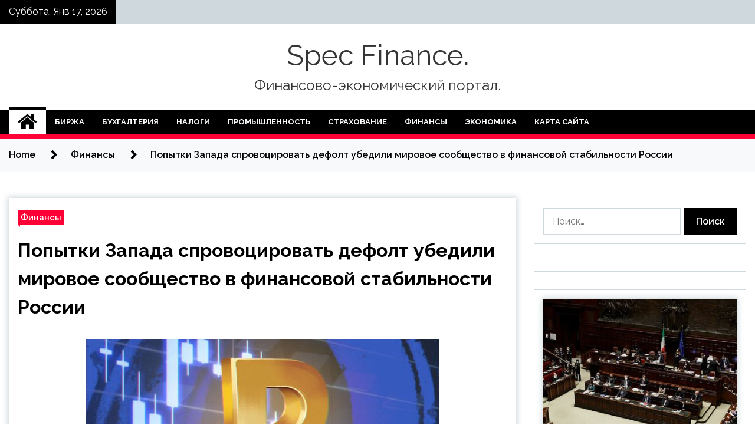

--- FILE ---
content_type: text/html; charset=UTF-8
request_url: https://dyakovspec.ru/finansy/popytki-zapada-sprovocirovat-defolt-ybedili-mirovoe-soobshestvo-v-finansovoi-stabilnosti-rossii.html
body_size: 22683
content:
<!doctype html>
<html lang="ru-RU">
<head>
	<meta charset="UTF-8">
	<meta name="viewport" content="width=device-width, initial-scale=1">
	<link rel="profile" href="https://gmpg.org/xfn/11">

	    <style>
        #wpadminbar #wp-admin-bar-p404_free_top_button .ab-icon:before {
            content: "\f103";
            color: red;
            top: 2px;
        }
    </style>
        <style type="text/css">
                    .twp-site-branding .twp-logo,
            .twp-site-branding.twp-overlay .twp-logo,
            .twp-site-branding .twp-logo a,
            .twp-site-branding .twp-logo a:visited
            .twp-site-branding.twp-overlay .twp-logo a,
            .twp-site-branding.twp-overlay .twp-logo a:visited{
                color: #353535;
            }
                </style>
<meta name='robots' content='index, follow, max-image-preview:large, max-snippet:-1, max-video-preview:-1' />

	<!-- This site is optimized with the Yoast SEO plugin v24.4 - https://yoast.com/wordpress/plugins/seo/ -->
	<title>Попытки Запада спровоцировать дефолт убедили мировое сообщество в финансовой стабильности России - Spec Finance.</title>
	<meta name="description" content="Запад ошибся, когда посчитал, что жесткие экономические санкции спровоцируют в России дефолт, отметил в комментарии ФБА «Экономика сегодня» политолог" />
	<link rel="canonical" href="http://dyakovspec.ru/finansy/popytki-zapada-sprovocirovat-defolt-ybedili-mirovoe-soobshestvo-v-finansovoi-stabilnosti-rossii.html" />
	<meta property="og:locale" content="ru_RU" />
	<meta property="og:type" content="article" />
	<meta property="og:title" content="Попытки Запада спровоцировать дефолт убедили мировое сообщество в финансовой стабильности России - Spec Finance." />
	<meta property="og:description" content="Запад ошибся, когда посчитал, что жесткие экономические санкции спровоцируют в России дефолт, отметил в комментарии ФБА «Экономика сегодня» политолог" />
	<meta property="og:url" content="http://dyakovspec.ru/finansy/popytki-zapada-sprovocirovat-defolt-ybedili-mirovoe-soobshestvo-v-finansovoi-stabilnosti-rossii.html" />
	<meta property="og:site_name" content="Spec Finance." />
	<meta property="article:published_time" content="2022-04-03T09:10:19+00:00" />
	<meta property="og:image" content="http://dyakovspec.ru/wp-content/uploads/2022/04/popytki-zapada-sprovocirovat-defolt-ubedili-mirovoe-soobshhestvo-v-finansovoj-stabilnosti-rossii-7cbc8b6.jpg" />
	<meta property="og:image:width" content="600" />
	<meta property="og:image:height" content="337" />
	<meta property="og:image:type" content="image/jpeg" />
	<meta name="author" content="admin" />
	<meta name="twitter:card" content="summary_large_image" />
	<meta name="twitter:label1" content="Написано автором" />
	<meta name="twitter:data1" content="admin" />
	<script type="application/ld+json" class="yoast-schema-graph">{"@context":"https://schema.org","@graph":[{"@type":"WebPage","@id":"http://dyakovspec.ru/finansy/popytki-zapada-sprovocirovat-defolt-ybedili-mirovoe-soobshestvo-v-finansovoi-stabilnosti-rossii.html","url":"http://dyakovspec.ru/finansy/popytki-zapada-sprovocirovat-defolt-ybedili-mirovoe-soobshestvo-v-finansovoi-stabilnosti-rossii.html","name":"Попытки Запада спровоцировать дефолт убедили мировое сообщество в финансовой стабильности России - Spec Finance.","isPartOf":{"@id":"http://dyakovspec.ru/#website"},"primaryImageOfPage":{"@id":"http://dyakovspec.ru/finansy/popytki-zapada-sprovocirovat-defolt-ybedili-mirovoe-soobshestvo-v-finansovoi-stabilnosti-rossii.html#primaryimage"},"image":{"@id":"http://dyakovspec.ru/finansy/popytki-zapada-sprovocirovat-defolt-ybedili-mirovoe-soobshestvo-v-finansovoi-stabilnosti-rossii.html#primaryimage"},"thumbnailUrl":"https://dyakovspec.ru/wp-content/uploads/2022/04/popytki-zapada-sprovocirovat-defolt-ubedili-mirovoe-soobshhestvo-v-finansovoj-stabilnosti-rossii-7cbc8b6.jpg","datePublished":"2022-04-03T09:10:19+00:00","author":{"@id":"http://dyakovspec.ru/#/schema/person/d9f5ccec5b3297a3f16a551d6dd56a56"},"description":"Запад ошибся, когда посчитал, что жесткие экономические санкции спровоцируют в России дефолт, отметил в комментарии ФБА «Экономика сегодня» политолог","breadcrumb":{"@id":"http://dyakovspec.ru/finansy/popytki-zapada-sprovocirovat-defolt-ybedili-mirovoe-soobshestvo-v-finansovoi-stabilnosti-rossii.html#breadcrumb"},"inLanguage":"ru-RU","potentialAction":[{"@type":"ReadAction","target":["http://dyakovspec.ru/finansy/popytki-zapada-sprovocirovat-defolt-ybedili-mirovoe-soobshestvo-v-finansovoi-stabilnosti-rossii.html"]}]},{"@type":"ImageObject","inLanguage":"ru-RU","@id":"http://dyakovspec.ru/finansy/popytki-zapada-sprovocirovat-defolt-ybedili-mirovoe-soobshestvo-v-finansovoi-stabilnosti-rossii.html#primaryimage","url":"https://dyakovspec.ru/wp-content/uploads/2022/04/popytki-zapada-sprovocirovat-defolt-ubedili-mirovoe-soobshhestvo-v-finansovoj-stabilnosti-rossii-7cbc8b6.jpg","contentUrl":"https://dyakovspec.ru/wp-content/uploads/2022/04/popytki-zapada-sprovocirovat-defolt-ubedili-mirovoe-soobshhestvo-v-finansovoj-stabilnosti-rossii-7cbc8b6.jpg","width":600,"height":337},{"@type":"BreadcrumbList","@id":"http://dyakovspec.ru/finansy/popytki-zapada-sprovocirovat-defolt-ybedili-mirovoe-soobshestvo-v-finansovoi-stabilnosti-rossii.html#breadcrumb","itemListElement":[{"@type":"ListItem","position":1,"name":"Главная страница","item":"http://dyakovspec.ru/"},{"@type":"ListItem","position":2,"name":"Попытки Запада спровоцировать дефолт убедили мировое сообщество в финансовой стабильности России"}]},{"@type":"WebSite","@id":"http://dyakovspec.ru/#website","url":"http://dyakovspec.ru/","name":"Spec Finance.","description":"Финансово-экономический портал.","potentialAction":[{"@type":"SearchAction","target":{"@type":"EntryPoint","urlTemplate":"http://dyakovspec.ru/?s={search_term_string}"},"query-input":{"@type":"PropertyValueSpecification","valueRequired":true,"valueName":"search_term_string"}}],"inLanguage":"ru-RU"},{"@type":"Person","@id":"http://dyakovspec.ru/#/schema/person/d9f5ccec5b3297a3f16a551d6dd56a56","name":"admin","image":{"@type":"ImageObject","inLanguage":"ru-RU","@id":"http://dyakovspec.ru/#/schema/person/image/","url":"https://secure.gravatar.com/avatar/5fdb85cac86e45de2473cae2fb150b8501f466c267d3d07ed0727a97153d5b64?s=96&d=mm&r=g","contentUrl":"https://secure.gravatar.com/avatar/5fdb85cac86e45de2473cae2fb150b8501f466c267d3d07ed0727a97153d5b64?s=96&d=mm&r=g","caption":"admin"},"sameAs":["http://dyakovspec.ru"],"url":"https://dyakovspec.ru/author/admin"}]}</script>
	<!-- / Yoast SEO plugin. -->


<link rel='dns-prefetch' href='//fonts.googleapis.com' />
<link rel="alternate" type="application/rss+xml" title="Spec Finance. &raquo; Лента" href="https://dyakovspec.ru/feed" />
<link rel="alternate" type="application/rss+xml" title="Spec Finance. &raquo; Лента комментариев" href="https://dyakovspec.ru/comments/feed" />
<link rel="alternate" type="application/rss+xml" title="Spec Finance. &raquo; Лента комментариев к &laquo;Попытки Запада спровоцировать дефолт убедили мировое сообщество в финансовой стабильности России&raquo;" href="https://dyakovspec.ru/finansy/popytki-zapada-sprovocirovat-defolt-ybedili-mirovoe-soobshestvo-v-finansovoi-stabilnosti-rossii.html/feed" />
<link rel="alternate" title="oEmbed (JSON)" type="application/json+oembed" href="https://dyakovspec.ru/wp-json/oembed/1.0/embed?url=https%3A%2F%2Fdyakovspec.ru%2Ffinansy%2Fpopytki-zapada-sprovocirovat-defolt-ybedili-mirovoe-soobshestvo-v-finansovoi-stabilnosti-rossii.html" />
<link rel="alternate" title="oEmbed (XML)" type="text/xml+oembed" href="https://dyakovspec.ru/wp-json/oembed/1.0/embed?url=https%3A%2F%2Fdyakovspec.ru%2Ffinansy%2Fpopytki-zapada-sprovocirovat-defolt-ybedili-mirovoe-soobshestvo-v-finansovoi-stabilnosti-rossii.html&#038;format=xml" />
<style id='wp-img-auto-sizes-contain-inline-css' type='text/css'>
img:is([sizes=auto i],[sizes^="auto," i]){contain-intrinsic-size:3000px 1500px}
/*# sourceURL=wp-img-auto-sizes-contain-inline-css */
</style>
<style id='wp-emoji-styles-inline-css' type='text/css'>

	img.wp-smiley, img.emoji {
		display: inline !important;
		border: none !important;
		box-shadow: none !important;
		height: 1em !important;
		width: 1em !important;
		margin: 0 0.07em !important;
		vertical-align: -0.1em !important;
		background: none !important;
		padding: 0 !important;
	}
/*# sourceURL=wp-emoji-styles-inline-css */
</style>
<style id='wp-block-library-inline-css' type='text/css'>
:root{--wp-block-synced-color:#7a00df;--wp-block-synced-color--rgb:122,0,223;--wp-bound-block-color:var(--wp-block-synced-color);--wp-editor-canvas-background:#ddd;--wp-admin-theme-color:#007cba;--wp-admin-theme-color--rgb:0,124,186;--wp-admin-theme-color-darker-10:#006ba1;--wp-admin-theme-color-darker-10--rgb:0,107,160.5;--wp-admin-theme-color-darker-20:#005a87;--wp-admin-theme-color-darker-20--rgb:0,90,135;--wp-admin-border-width-focus:2px}@media (min-resolution:192dpi){:root{--wp-admin-border-width-focus:1.5px}}.wp-element-button{cursor:pointer}:root .has-very-light-gray-background-color{background-color:#eee}:root .has-very-dark-gray-background-color{background-color:#313131}:root .has-very-light-gray-color{color:#eee}:root .has-very-dark-gray-color{color:#313131}:root .has-vivid-green-cyan-to-vivid-cyan-blue-gradient-background{background:linear-gradient(135deg,#00d084,#0693e3)}:root .has-purple-crush-gradient-background{background:linear-gradient(135deg,#34e2e4,#4721fb 50%,#ab1dfe)}:root .has-hazy-dawn-gradient-background{background:linear-gradient(135deg,#faaca8,#dad0ec)}:root .has-subdued-olive-gradient-background{background:linear-gradient(135deg,#fafae1,#67a671)}:root .has-atomic-cream-gradient-background{background:linear-gradient(135deg,#fdd79a,#004a59)}:root .has-nightshade-gradient-background{background:linear-gradient(135deg,#330968,#31cdcf)}:root .has-midnight-gradient-background{background:linear-gradient(135deg,#020381,#2874fc)}:root{--wp--preset--font-size--normal:16px;--wp--preset--font-size--huge:42px}.has-regular-font-size{font-size:1em}.has-larger-font-size{font-size:2.625em}.has-normal-font-size{font-size:var(--wp--preset--font-size--normal)}.has-huge-font-size{font-size:var(--wp--preset--font-size--huge)}.has-text-align-center{text-align:center}.has-text-align-left{text-align:left}.has-text-align-right{text-align:right}.has-fit-text{white-space:nowrap!important}#end-resizable-editor-section{display:none}.aligncenter{clear:both}.items-justified-left{justify-content:flex-start}.items-justified-center{justify-content:center}.items-justified-right{justify-content:flex-end}.items-justified-space-between{justify-content:space-between}.screen-reader-text{border:0;clip-path:inset(50%);height:1px;margin:-1px;overflow:hidden;padding:0;position:absolute;width:1px;word-wrap:normal!important}.screen-reader-text:focus{background-color:#ddd;clip-path:none;color:#444;display:block;font-size:1em;height:auto;left:5px;line-height:normal;padding:15px 23px 14px;text-decoration:none;top:5px;width:auto;z-index:100000}html :where(.has-border-color){border-style:solid}html :where([style*=border-top-color]){border-top-style:solid}html :where([style*=border-right-color]){border-right-style:solid}html :where([style*=border-bottom-color]){border-bottom-style:solid}html :where([style*=border-left-color]){border-left-style:solid}html :where([style*=border-width]){border-style:solid}html :where([style*=border-top-width]){border-top-style:solid}html :where([style*=border-right-width]){border-right-style:solid}html :where([style*=border-bottom-width]){border-bottom-style:solid}html :where([style*=border-left-width]){border-left-style:solid}html :where(img[class*=wp-image-]){height:auto;max-width:100%}:where(figure){margin:0 0 1em}html :where(.is-position-sticky){--wp-admin--admin-bar--position-offset:var(--wp-admin--admin-bar--height,0px)}@media screen and (max-width:600px){html :where(.is-position-sticky){--wp-admin--admin-bar--position-offset:0px}}

/*# sourceURL=wp-block-library-inline-css */
</style><style id='global-styles-inline-css' type='text/css'>
:root{--wp--preset--aspect-ratio--square: 1;--wp--preset--aspect-ratio--4-3: 4/3;--wp--preset--aspect-ratio--3-4: 3/4;--wp--preset--aspect-ratio--3-2: 3/2;--wp--preset--aspect-ratio--2-3: 2/3;--wp--preset--aspect-ratio--16-9: 16/9;--wp--preset--aspect-ratio--9-16: 9/16;--wp--preset--color--black: #000000;--wp--preset--color--cyan-bluish-gray: #abb8c3;--wp--preset--color--white: #ffffff;--wp--preset--color--pale-pink: #f78da7;--wp--preset--color--vivid-red: #cf2e2e;--wp--preset--color--luminous-vivid-orange: #ff6900;--wp--preset--color--luminous-vivid-amber: #fcb900;--wp--preset--color--light-green-cyan: #7bdcb5;--wp--preset--color--vivid-green-cyan: #00d084;--wp--preset--color--pale-cyan-blue: #8ed1fc;--wp--preset--color--vivid-cyan-blue: #0693e3;--wp--preset--color--vivid-purple: #9b51e0;--wp--preset--gradient--vivid-cyan-blue-to-vivid-purple: linear-gradient(135deg,rgb(6,147,227) 0%,rgb(155,81,224) 100%);--wp--preset--gradient--light-green-cyan-to-vivid-green-cyan: linear-gradient(135deg,rgb(122,220,180) 0%,rgb(0,208,130) 100%);--wp--preset--gradient--luminous-vivid-amber-to-luminous-vivid-orange: linear-gradient(135deg,rgb(252,185,0) 0%,rgb(255,105,0) 100%);--wp--preset--gradient--luminous-vivid-orange-to-vivid-red: linear-gradient(135deg,rgb(255,105,0) 0%,rgb(207,46,46) 100%);--wp--preset--gradient--very-light-gray-to-cyan-bluish-gray: linear-gradient(135deg,rgb(238,238,238) 0%,rgb(169,184,195) 100%);--wp--preset--gradient--cool-to-warm-spectrum: linear-gradient(135deg,rgb(74,234,220) 0%,rgb(151,120,209) 20%,rgb(207,42,186) 40%,rgb(238,44,130) 60%,rgb(251,105,98) 80%,rgb(254,248,76) 100%);--wp--preset--gradient--blush-light-purple: linear-gradient(135deg,rgb(255,206,236) 0%,rgb(152,150,240) 100%);--wp--preset--gradient--blush-bordeaux: linear-gradient(135deg,rgb(254,205,165) 0%,rgb(254,45,45) 50%,rgb(107,0,62) 100%);--wp--preset--gradient--luminous-dusk: linear-gradient(135deg,rgb(255,203,112) 0%,rgb(199,81,192) 50%,rgb(65,88,208) 100%);--wp--preset--gradient--pale-ocean: linear-gradient(135deg,rgb(255,245,203) 0%,rgb(182,227,212) 50%,rgb(51,167,181) 100%);--wp--preset--gradient--electric-grass: linear-gradient(135deg,rgb(202,248,128) 0%,rgb(113,206,126) 100%);--wp--preset--gradient--midnight: linear-gradient(135deg,rgb(2,3,129) 0%,rgb(40,116,252) 100%);--wp--preset--font-size--small: 13px;--wp--preset--font-size--medium: 20px;--wp--preset--font-size--large: 36px;--wp--preset--font-size--x-large: 42px;--wp--preset--spacing--20: 0.44rem;--wp--preset--spacing--30: 0.67rem;--wp--preset--spacing--40: 1rem;--wp--preset--spacing--50: 1.5rem;--wp--preset--spacing--60: 2.25rem;--wp--preset--spacing--70: 3.38rem;--wp--preset--spacing--80: 5.06rem;--wp--preset--shadow--natural: 6px 6px 9px rgba(0, 0, 0, 0.2);--wp--preset--shadow--deep: 12px 12px 50px rgba(0, 0, 0, 0.4);--wp--preset--shadow--sharp: 6px 6px 0px rgba(0, 0, 0, 0.2);--wp--preset--shadow--outlined: 6px 6px 0px -3px rgb(255, 255, 255), 6px 6px rgb(0, 0, 0);--wp--preset--shadow--crisp: 6px 6px 0px rgb(0, 0, 0);}:where(.is-layout-flex){gap: 0.5em;}:where(.is-layout-grid){gap: 0.5em;}body .is-layout-flex{display: flex;}.is-layout-flex{flex-wrap: wrap;align-items: center;}.is-layout-flex > :is(*, div){margin: 0;}body .is-layout-grid{display: grid;}.is-layout-grid > :is(*, div){margin: 0;}:where(.wp-block-columns.is-layout-flex){gap: 2em;}:where(.wp-block-columns.is-layout-grid){gap: 2em;}:where(.wp-block-post-template.is-layout-flex){gap: 1.25em;}:where(.wp-block-post-template.is-layout-grid){gap: 1.25em;}.has-black-color{color: var(--wp--preset--color--black) !important;}.has-cyan-bluish-gray-color{color: var(--wp--preset--color--cyan-bluish-gray) !important;}.has-white-color{color: var(--wp--preset--color--white) !important;}.has-pale-pink-color{color: var(--wp--preset--color--pale-pink) !important;}.has-vivid-red-color{color: var(--wp--preset--color--vivid-red) !important;}.has-luminous-vivid-orange-color{color: var(--wp--preset--color--luminous-vivid-orange) !important;}.has-luminous-vivid-amber-color{color: var(--wp--preset--color--luminous-vivid-amber) !important;}.has-light-green-cyan-color{color: var(--wp--preset--color--light-green-cyan) !important;}.has-vivid-green-cyan-color{color: var(--wp--preset--color--vivid-green-cyan) !important;}.has-pale-cyan-blue-color{color: var(--wp--preset--color--pale-cyan-blue) !important;}.has-vivid-cyan-blue-color{color: var(--wp--preset--color--vivid-cyan-blue) !important;}.has-vivid-purple-color{color: var(--wp--preset--color--vivid-purple) !important;}.has-black-background-color{background-color: var(--wp--preset--color--black) !important;}.has-cyan-bluish-gray-background-color{background-color: var(--wp--preset--color--cyan-bluish-gray) !important;}.has-white-background-color{background-color: var(--wp--preset--color--white) !important;}.has-pale-pink-background-color{background-color: var(--wp--preset--color--pale-pink) !important;}.has-vivid-red-background-color{background-color: var(--wp--preset--color--vivid-red) !important;}.has-luminous-vivid-orange-background-color{background-color: var(--wp--preset--color--luminous-vivid-orange) !important;}.has-luminous-vivid-amber-background-color{background-color: var(--wp--preset--color--luminous-vivid-amber) !important;}.has-light-green-cyan-background-color{background-color: var(--wp--preset--color--light-green-cyan) !important;}.has-vivid-green-cyan-background-color{background-color: var(--wp--preset--color--vivid-green-cyan) !important;}.has-pale-cyan-blue-background-color{background-color: var(--wp--preset--color--pale-cyan-blue) !important;}.has-vivid-cyan-blue-background-color{background-color: var(--wp--preset--color--vivid-cyan-blue) !important;}.has-vivid-purple-background-color{background-color: var(--wp--preset--color--vivid-purple) !important;}.has-black-border-color{border-color: var(--wp--preset--color--black) !important;}.has-cyan-bluish-gray-border-color{border-color: var(--wp--preset--color--cyan-bluish-gray) !important;}.has-white-border-color{border-color: var(--wp--preset--color--white) !important;}.has-pale-pink-border-color{border-color: var(--wp--preset--color--pale-pink) !important;}.has-vivid-red-border-color{border-color: var(--wp--preset--color--vivid-red) !important;}.has-luminous-vivid-orange-border-color{border-color: var(--wp--preset--color--luminous-vivid-orange) !important;}.has-luminous-vivid-amber-border-color{border-color: var(--wp--preset--color--luminous-vivid-amber) !important;}.has-light-green-cyan-border-color{border-color: var(--wp--preset--color--light-green-cyan) !important;}.has-vivid-green-cyan-border-color{border-color: var(--wp--preset--color--vivid-green-cyan) !important;}.has-pale-cyan-blue-border-color{border-color: var(--wp--preset--color--pale-cyan-blue) !important;}.has-vivid-cyan-blue-border-color{border-color: var(--wp--preset--color--vivid-cyan-blue) !important;}.has-vivid-purple-border-color{border-color: var(--wp--preset--color--vivid-purple) !important;}.has-vivid-cyan-blue-to-vivid-purple-gradient-background{background: var(--wp--preset--gradient--vivid-cyan-blue-to-vivid-purple) !important;}.has-light-green-cyan-to-vivid-green-cyan-gradient-background{background: var(--wp--preset--gradient--light-green-cyan-to-vivid-green-cyan) !important;}.has-luminous-vivid-amber-to-luminous-vivid-orange-gradient-background{background: var(--wp--preset--gradient--luminous-vivid-amber-to-luminous-vivid-orange) !important;}.has-luminous-vivid-orange-to-vivid-red-gradient-background{background: var(--wp--preset--gradient--luminous-vivid-orange-to-vivid-red) !important;}.has-very-light-gray-to-cyan-bluish-gray-gradient-background{background: var(--wp--preset--gradient--very-light-gray-to-cyan-bluish-gray) !important;}.has-cool-to-warm-spectrum-gradient-background{background: var(--wp--preset--gradient--cool-to-warm-spectrum) !important;}.has-blush-light-purple-gradient-background{background: var(--wp--preset--gradient--blush-light-purple) !important;}.has-blush-bordeaux-gradient-background{background: var(--wp--preset--gradient--blush-bordeaux) !important;}.has-luminous-dusk-gradient-background{background: var(--wp--preset--gradient--luminous-dusk) !important;}.has-pale-ocean-gradient-background{background: var(--wp--preset--gradient--pale-ocean) !important;}.has-electric-grass-gradient-background{background: var(--wp--preset--gradient--electric-grass) !important;}.has-midnight-gradient-background{background: var(--wp--preset--gradient--midnight) !important;}.has-small-font-size{font-size: var(--wp--preset--font-size--small) !important;}.has-medium-font-size{font-size: var(--wp--preset--font-size--medium) !important;}.has-large-font-size{font-size: var(--wp--preset--font-size--large) !important;}.has-x-large-font-size{font-size: var(--wp--preset--font-size--x-large) !important;}
/*# sourceURL=global-styles-inline-css */
</style>

<style id='classic-theme-styles-inline-css' type='text/css'>
/*! This file is auto-generated */
.wp-block-button__link{color:#fff;background-color:#32373c;border-radius:9999px;box-shadow:none;text-decoration:none;padding:calc(.667em + 2px) calc(1.333em + 2px);font-size:1.125em}.wp-block-file__button{background:#32373c;color:#fff;text-decoration:none}
/*# sourceURL=/wp-includes/css/classic-themes.min.css */
</style>
<link rel='stylesheet' id='seek-google-fonts-css' href='https://fonts.googleapis.com/css?family=Raleway:400,400i,600,600i,700' type='text/css' media='all' />
<link rel='stylesheet' id='font-awesome-css' href='https://dyakovspec.ru/wp-content/themes/seek/assets/libraries/font-awesome/css/font-awesome.min.css?ver=4c4cd6eb359d728cd1fe828dad3cedd1' type='text/css' media='all' />
<link rel='stylesheet' id='slick-css' href='https://dyakovspec.ru/wp-content/themes/seek/assets/libraries/slick/css/slick.css?ver=4c4cd6eb359d728cd1fe828dad3cedd1' type='text/css' media='all' />
<link rel='stylesheet' id='magnific-css' href='https://dyakovspec.ru/wp-content/themes/seek/assets/libraries/magnific/css/magnific-popup.css?ver=4c4cd6eb359d728cd1fe828dad3cedd1' type='text/css' media='all' />
<link rel='stylesheet' id='seek-style-css' href='https://dyakovspec.ru/wp-content/themes/seek/style.css?ver=4c4cd6eb359d728cd1fe828dad3cedd1' type='text/css' media='all' />
<link rel='stylesheet' id='wp-pagenavi-css' href='https://dyakovspec.ru/wp-content/plugins/wp-pagenavi/pagenavi-css.css?ver=2.70' type='text/css' media='all' />
<script type="text/javascript" src="https://dyakovspec.ru/wp-includes/js/jquery/jquery.min.js?ver=3.7.1" id="jquery-core-js"></script>
<script type="text/javascript" src="https://dyakovspec.ru/wp-includes/js/jquery/jquery-migrate.min.js?ver=3.4.1" id="jquery-migrate-js"></script>
<link rel="https://api.w.org/" href="https://dyakovspec.ru/wp-json/" /><link rel="alternate" title="JSON" type="application/json" href="https://dyakovspec.ru/wp-json/wp/v2/posts/1935" /><link rel="EditURI" type="application/rsd+xml" title="RSD" href="https://dyakovspec.ru/xmlrpc.php?rsd" />

<link rel='shortlink' href='https://dyakovspec.ru/?p=1935' />
<link rel="pingback" href="https://dyakovspec.ru/xmlrpc.php"><link rel="icon" href="https://dyakovspec.ru/wp-content/uploads/2022/03/cropped-dengi3-32x32.png" sizes="32x32" />
<link rel="icon" href="https://dyakovspec.ru/wp-content/uploads/2022/03/cropped-dengi3-192x192.png" sizes="192x192" />
<link rel="apple-touch-icon" href="https://dyakovspec.ru/wp-content/uploads/2022/03/cropped-dengi3-180x180.png" />
<meta name="msapplication-TileImage" content="https://dyakovspec.ru/wp-content/uploads/2022/03/cropped-dengi3-270x270.png" />
<link rel="alternate" type="application/rss+xml" title="RSS" href="https://dyakovspec.ru/rsslatest.xml" /></head>

<body class="wp-singular post-template-default single single-post postid-1935 single-format-standard wp-theme-seek sticky-header right-sidebar full-width">
	<div id="page" class="site">
	<a class="skip-link screen-reader-text" href="#content">Skip to content</a>
	<header id="masthead" class="site-header">
							<div class="twp-topbar clearfix">
				<div class="twp-topbar-content-left twp-float-left clearfix">
											<div class="twp-current-date twp-float-left">
							Суббота, Янв 17, 2026						</div>
														</div><!--/twp-topbar-content-left-->
							</div><!--/twp-topbar-->
						<div class="twp-site-branding data-bg " data-background="">
			<div class="container">
				<div class="twp-wrapper">
					<div class="twp-logo">
						<div class="twp-image-wrapper"></div>
															<p class="site-title"><a href="https://dyakovspec.ru/" rel="home">Spec Finance.</a></p>
																				<p class="site-description">Финансово-экономический портал.</p>
											</div>
					
				</div>
			</div>
			
		</div><!-- .site-branding -->

		<nav id="site-navigation" class="twp-navigation">
			<div class="twp-nav-menu-section">
				<div class="container">
					<div class="twp-row twp-wrapper">
						<div class="twp-menu-section desktop twp-d-flex">
							<div class="twp-nav-menu"><ul id="primary-menu" class="twp-nav-menu"><li class="brand-home"><a title="Home" href="https://dyakovspec.ru"><span class='fa fa-home'></span></a></li><li id="menu-item-58" class="menu-item menu-item-type-taxonomy menu-item-object-category menu-item-58"><a href="https://dyakovspec.ru/category/birzha">Биржа</a></li>
<li id="menu-item-59" class="menu-item menu-item-type-taxonomy menu-item-object-category menu-item-59"><a href="https://dyakovspec.ru/category/buxgalteriya">Бухгалтерия</a></li>
<li id="menu-item-62" class="menu-item menu-item-type-taxonomy menu-item-object-category menu-item-62"><a href="https://dyakovspec.ru/category/nalogi">Налоги</a></li>
<li id="menu-item-60" class="menu-item menu-item-type-taxonomy menu-item-object-category menu-item-60"><a href="https://dyakovspec.ru/category/promyshlennost">Промышленность</a></li>
<li id="menu-item-64" class="menu-item menu-item-type-taxonomy menu-item-object-category menu-item-64"><a href="https://dyakovspec.ru/category/straxovanie">Страхование</a></li>
<li id="menu-item-61" class="menu-item menu-item-type-taxonomy menu-item-object-category current-post-ancestor current-menu-parent current-post-parent menu-item-61"><a href="https://dyakovspec.ru/category/finansy">Финансы</a></li>
<li id="menu-item-63" class="menu-item menu-item-type-taxonomy menu-item-object-category menu-item-63"><a href="https://dyakovspec.ru/category/ekonomika">Экономика</a></li>
<li id="menu-item-65" class="menu-item menu-item-type-post_type menu-item-object-page menu-item-65"><a href="https://dyakovspec.ru/karta-sajta">Карта сайта</a></li>
</ul></div>							<div class="twp-menu-icon-section">
								<div class="twp-menu-icon twp-menu-icon-white" id="twp-menu-icon">
									<span></span>
								</div>
							</div>
						</div>
						<div class="twp-site-features">
																											</div>
					</div>
				</div>
							</div>
			<div class="twp-search-field-section" id="search-field">
				<div class="container">
					<div class="twp-search-field-wrapper">
						<div class="twp-search-field">
							<form role="search" method="get" class="search-form" action="https://dyakovspec.ru/">
				<label>
					<span class="screen-reader-text">Найти:</span>
					<input type="search" class="search-field" placeholder="Поиск&hellip;" value="" name="s" />
				</label>
				<input type="submit" class="search-submit" value="Поиск" />
			</form>						</div>
						<div class="twp-close-icon-section">
							<span class="twp-close-icon" id="search-close">
								<span></span>
								<span></span>
							</span>
						</div>
					</div>

				</div>
			</div>
			<!-- trending news section -->
							
			<!-- main banner content -->
		</nav><!-- #site-navigation -->
	</header><!-- #masthead -->
	<div id="sticky-nav-menu" style="height:1px;"></div>
	<div class="twp-mobile-menu">
		<div class="twp-mobile-close-icon">
			<span class="twp-close-icon twp-close-icon-sm twp-close-icon-white twp-rotate-90" id="twp-mobile-close">
				<span></span>
				<span></span>
			</span>
		</div>
	</div>
	<div class="twp-body-overlay" id="overlay"></div>
	<!-- breadcrums -->
	

        <div class="twp-breadcrumbs">
            <div class="container">
                <div role="navigation" aria-label="Breadcrumbs" class="breadcrumb-trail breadcrumbs" itemprop="breadcrumb"><ul class="trail-items" itemscope itemtype="http://schema.org/BreadcrumbList"><meta name="numberOfItems" content="3" /><meta name="itemListOrder" content="Ascending" /><li itemprop="itemListElement" itemscope itemtype="http://schema.org/ListItem" class="trail-item trail-begin"><a href="https://dyakovspec.ru" rel="home" itemprop="item"><span itemprop="name">Home</span></a><meta itemprop="position" content="1" /></li><li itemprop="itemListElement" itemscope itemtype="http://schema.org/ListItem" class="trail-item"><a href="https://dyakovspec.ru/category/finansy" itemprop="item"><span itemprop="name">Финансы</span></a><meta itemprop="position" content="2" /></li><li itemprop="itemListElement" itemscope itemtype="http://schema.org/ListItem" class="trail-item trail-end"><a href="https://dyakovspec.ru/finansy/popytki-zapada-sprovocirovat-defolt-ybedili-mirovoe-soobshestvo-v-finansovoi-stabilnosti-rossii.html" itemprop="item"><span itemprop="name">Попытки Запада спровоцировать дефолт убедили мировое сообщество в финансовой стабильности России</span></a><meta itemprop="position" content="3" /></li></ul></div>            </div>
        </div>


    
	<!-- content start -->
	<div id="content" class="site-content">
	<div id="primary" class="content-area">
		<main id="main" class="site-main">

		
<article id="post-1935" class="twp-article-post post-1935 post type-post status-publish format-standard has-post-thumbnail hentry category-finansy">
	<header class="entry-header">
		<div class="twp-categories-with-bg twp-categories-with-bg-primary">
		    <ul class="cat-links"><li>
                             <a  href="https://dyakovspec.ru/category/finansy" alt="View all posts in Финансы"> 
                                 Финансы
                             </a>
                        </li></ul>		</div>
		<h1 class="entry-title">
			<a href="" rel="bookmark">
								Попытки Запада спровоцировать дефолт убедили мировое сообщество в финансовой стабильности России			</a>
		</h1>
	    <div class="twp-author-meta">
	        	    </div>
	</header><!-- .entry-header -->
		
	
	<div class="entry-content">
		<p>
<p><img decoding="async" alt="<br />
                    Попытки Запада спровоцировать дефолт убедили мировое сообщество в финансовой стабильности России<br />
                " src="/wp-content/uploads/2022/04/popytki-zapada-sprovocirovat-defolt-ubedili-mirovoe-soobshhestvo-v-finansovoj-stabilnosti-rossii-7cbc8b6.jpg" class="aligncenter" /> </p>
<p>
<p>Запад     ошибся, когда посчитал, что жесткие экономические санкции спровоцируют в России     дефолт, отметил в комментарии <b>ФБА «Экономика сегодня»</b> политолог <b>Владимир Соломонов</b>,     добавив, что РФ остается страной с безупречной финансовой репутацией. </p>
<p>Попытки     Запада парализовать экономику России провалились, поскольку Москва&nbsp;продолжает     выполнять долговые обязательства, несмотря на санкции.</p>
<p>К     такому выводу пришли аналитики журнала  </p>
<p>Business Insider.</p>
<p>Страны     коллективного Запада начали вводить жесткие экономические санкции после того,     как российский лидер Владимир Путин заявил о проведения специальной военной     операции РФ в Донбассе.</p>
<p><img decoding="async" alt="<br />
                    Попытки Запада спровоцировать дефолт убедили мировое сообщество в финансовой стабильности России<br />
                " src="/wp-content/uploads/2022/04/popytki-zapada-sprovocirovat-defolt-ubedili-mirovoe-soobshhestvo-v-finansovoj-stabilnosti-rossii-6bed34e.jpg" class="aligncenter" /> </p>
<p>
<p>США     и ЕС пытались подтолкнуть Россию к искусственному дефолту, однако власти РФ     сумели найти выход из сложившейся ситуации.</p>
<blockquote><p>«После     введения первых санкций западная пресса писала о том, что Россия в скором     времени столкнется с дефолтом, который позже поспособствует краху российской     экономики. Как мы видим, РФ не только выполняет все долговые обязательства     перед иностранными партнерами, но и принимает активные шаги для стабилизации     внутренней экономики. Запад, к счастью для нас, вновь ошибся», – говорит     политолог Владимир Соломонов.</p>
</blockquote>
<p>Эксперты     журнала&nbsp;Business Insider отмечают, что многие инвесторы сомневались в     платежеспособности российской стороны после введения масштабных рестрикций,     однако в конце марта платежи по облигациям на сумму 447 миллионов долларов были     выполнены.</p>
<p>Политолог     Владимир Соломонов уверен, что Западу не удастся испортить репутацию России, а     новые возможные санкции пойдут на пользу для развития нашего государства.</p>
<blockquote><p>«Западные     санкции укрепляют внутреннюю экономику нашей страны, они действительно идут на     пользу развитию отечественных технологий, предприятий и торговли в целом. Я     думаю, что через несколько лет мы выйдем на совершенно новый уровень, забыв о     том, что когда-то в чем-либо зависели от Запада», – говорит политолог.</p>
</blockquote>
<p><img decoding="async" alt="<br />
                    Попытки Запада спровоцировать дефолт убедили мировое сообщество в финансовой стабильности России<br />
                " src="/wp-content/uploads/2022/04/popytki-zapada-sprovocirovat-defolt-ubedili-mirovoe-soobshhestvo-v-finansovoj-stabilnosti-rossii-430b48d.jpg" class="aligncenter" /> </p>
<p>
<p>Эксперт     подытожил, что большинство иностранных компаний по-прежнему работают с Россией,     поскольку знают о добросовестности и ответственности российских предприятий и     предпринимателей. </p>
<p>
<p>                                 <img decoding="async" alt="<br />
                    Попытки Запада спровоцировать дефолт убедили мировое сообщество в финансовой стабильности России<br />
                " src="/wp-content/uploads/2022/04/popytki-zapada-sprovocirovat-defolt-ubedili-mirovoe-soobshhestvo-v-finansovoj-stabilnosti-rossii-b6413e7.jpg" class="aligncenter" /> </p>
<p>                                     Ольга Кремлева                                                                                                                      </p>
<p>                             россия                                                   </p>
<p>                             санкции                                                   </p>
<p>                             дефолт                                                   </p>
<p>                             мировая экономика                                                   </p>
<p>                             внутренняя экономика рф                                                        </p>
<p>Источник: <a href="http://rueconomics.ru/22651368-popitki_zapada_sprovotsirovat_defolt_ubedili_mirovoe_soobschestvo_v_finansovoi_stabil_nosti_rossii" rel="nofollow noopener" target="_blank">rueconomics.ru</a> </p>
	</div><!-- .entry-content -->
</article><!-- #post-1935 -->

<div id="comments" class="comments-area twp-comments-section">

		<div id="respond" class="comment-respond">
		<h3 id="reply-title" class="comment-reply-title">Добавить комментарий</h3><p class="must-log-in">Для отправки комментария вам необходимо <a href="https://dyakovspec.ru/administratror_login/?redirect_to=https%3A%2F%2Fdyakovspec.ru%2Ffinansy%2Fpopytki-zapada-sprovocirovat-defolt-ybedili-mirovoe-soobshestvo-v-finansovoi-stabilnosti-rossii.html">авторизоваться</a>.</p>	</div><!-- #respond -->
	
</div><!-- #comments -->
				<div class="twp-single-next-post">
					<div class="twp-next-post">
						<a href="https://dyakovspec.ru/finansy/bastrykin-posetil-peterbyrgskyu-bolnicy-i-nagradil-ranennyh-v-donbasse-rossiiskih-voennyh.html">
							Следующая запись<i class="fa fa-chevron-right"></i>
						</a>
					</div>

					<div class="twp-categories-with-bg twp-categories-with-bg-primary "><ul class="cat-links"><li>
										<a href="https://dyakovspec.ru/category/finansy" alt="View all posts in Финансы"> 
											Финансы
										</a>
									</li></ul></div>					
					<h2><a href="https://dyakovspec.ru/finansy/bastrykin-posetil-peterbyrgskyu-bolnicy-i-nagradil-ranennyh-v-donbasse-rossiiskih-voennyh.html">Бастрыкин посетил петербургскую больницу и наградил раненных в Донбассе российских военных</a></h2>

					<div class="twp-author-meta"><span class="twp-post-date"><i class="fa fa-clock-o"></i>Вс Апр 3 , 2022</span></div>
						
					<div class="twp-caption">sledcom.ru/ Следственный комитет Российской Федерации Председатель Следственного комитета России Александр Бастрыкин посетил Военно-медицинскую академию имени С.М. Кирова в Санкт-Петербурге. Он наградил российских военных, раненных в Донбассе. В рамках посещения учреждения, Бастрыкин пообщался с военнослужащими. Он наградил их ведомственными медалями «Доблесть и отвага». Глава ведомства пожелал пациентам скорейшего выздоровления и поблагодарил [&hellip;]</div>
											<div class="twp-image-section"><img width="600" height="337" src="https://dyakovspec.ru/wp-content/uploads/2022/04/bastrykin-posetil-peterburgskuju-bolnicu-i-nagradil-ranennyh-v-donbasse-rossijskih-voennyh-398b8a7.jpg" class="attachment-large size-large wp-post-image" alt="" /></div>
									</div>
									
		
		</main><!-- #main -->
	</div><!-- #primary -->


<aside id="secondary" class="widget-area">
<script async="async" src="https://w.uptolike.com/widgets/v1/zp.js?pid=lf44f58aeb559e04bcd63fd1241f01f1143ee37808" type="text/javascript"></script>
<p></p>
<p>

	<section id="search-2" class="widget widget_search"><form role="search" method="get" class="search-form" action="https://dyakovspec.ru/">
				<label>
					<span class="screen-reader-text">Найти:</span>
					<input type="search" class="search-field" placeholder="Поиск&hellip;" value="" name="s" />
				</label>
				<input type="submit" class="search-submit" value="Поиск" />
			</form></section><section id="execphp-2" class="widget widget_execphp">			<div class="execphpwidget"> </div>
		</section><section id="seek-featured-post-layout-2" class="widget seek_featured_post_widget">                        
            <div class="twp-featured-post-section">
                <div class="container">
                    <div class="twp-features-post-list">
                                                <div class="twp-row">
                                                                                                                            <div class="twp-col-4">
                                        <div class="twp-feature-post twp-box-shadow-sm">
                                            <div class="twp-image-section twp-image-lg twp-image-hover">
                                                                                                <a class="data-bg d-block twp-overlay-image-hover" href="https://dyakovspec.ru/ekonomika/v-ek-otmetili-neobhodimost-sobludeniia-yslovii-gazovyh-kontraktov-s-rf.html" data-background="https://dyakovspec.ru/wp-content/uploads/2022/04/v-ek-otmetili-neobhodimost-sobljudenija-uslovij-gazovyh-kontraktov-s-rf-89848f3.jpg">
                                                </a>
                                                <span class="twp-post-format-absolute">
                                                                                                    </span>
                                            </div>
                                            <div class="twp-desc">
                                                <div class="twp-categories-with-bg twp-categories-with-bg-primary">
                                                    <ul class="cat-links"><li>
                             <a  href="https://dyakovspec.ru/category/ekonomika" alt="View all posts in Экономика"> 
                                 Экономика
                             </a>
                        </li></ul>                                                </div>
                                                <h3 class="twp-post-title"><a href="https://dyakovspec.ru/ekonomika/v-ek-otmetili-neobhodimost-sobludeniia-yslovii-gazovyh-kontraktov-s-rf.html">В ЕК отметили необходимость соблюдения условий газовых контрактов с РФ</a></h3>
                                                <div class="twp-social-share-section">
                                                    <div class="twp-author-meta m-0">
                                                                                                            </div>
                                                    
                                                </div>
                                                <div class="twp-caption">
                                                    <p>Фото: Global Look Press/Keystone Press Agency/Massimo Di Vita Читать iz.ru в Еврокомиссар по экономике Паоло Джентилони в понедельник, 4 апреля, в ходе пресс-конференции по итогам заседания Еврогруппы заявил о необходимости соблюдать положения газовых контрактов с Россией, касающихся оплаты в долларах или евро. И каковы могут быть последствия запрета импорта российских [&hellip;]</p>
                                                </div>
                                            </div>
                                        </div><!--/twp-feature-post-->
                                    </div><!--/col-->
                                                                <div class='twp-col-4'><div class='twp-full-post-list'>                                
                                                                                                                                                                                                                                                                                                                                <div class="twp-full-post twp-full-post-md data-bg twp-overlay-image-hover" data-background="https://dyakovspec.ru/wp-content/uploads/2022/04/centr-razvitija-energetiki-rasskazal-o-perspektivah-rynkov-energonositelej-1196ca0.jpg">
                                        <a href="https://dyakovspec.ru/ekonomika/centr-razvitiia-energetiki-rasskazal-o-perspektivah-rynkov-energonositelei.html"></a>
                                        <span class="twp-post-format-absolute">
                                                                                    </span>
                                        <div class="twp-wrapper twp-overlay twp-w-100">
                                            <div class="twp-categories-with-bg twp-categories-with-bg-primary">
                                                <ul class="cat-links"><li>
                             <a  href="https://dyakovspec.ru/category/ekonomika" alt="View all posts in Экономика"> 
                                 Экономика
                             </a>
                        </li></ul>                                            </div>
                                            <h3 class="twp-post-title twp-post-title-sm"><a href="https://dyakovspec.ru/ekonomika/centr-razvitiia-energetiki-rasskazal-o-perspektivah-rynkov-energonositelei.html">Центр развития энергетики рассказал о перспективах рынков энергоносителей</a></h3>
                                            <div class="twp-social-share-section">
                                                <div class="twp-author-meta m-0">
                                                </div>
                                                
                                            </div>
                                        </div>
                                    </div><!--/twp-feature-post-->
                                
                                                                                                                                                                                                                                                                                                                                <div class="twp-full-post twp-full-post-md data-bg twp-overlay-image-hover" data-background="https://dyakovspec.ru/wp-content/uploads/2022/04/glava-mid-avstrii-vystupil-protiv-embargo-na-postavki-gaza-iz-rf-8943f82.jpg">
                                        <a href="https://dyakovspec.ru/ekonomika/glava-mid-avstrii-vystypil-protiv-embargo-na-postavki-gaza-iz-rf.html"></a>
                                        <span class="twp-post-format-absolute">
                                                                                    </span>
                                        <div class="twp-wrapper twp-overlay twp-w-100">
                                            <div class="twp-categories-with-bg twp-categories-with-bg-primary">
                                                <ul class="cat-links"><li>
                             <a  href="https://dyakovspec.ru/category/ekonomika" alt="View all posts in Экономика"> 
                                 Экономика
                             </a>
                        </li></ul>                                            </div>
                                            <h3 class="twp-post-title twp-post-title-sm"><a href="https://dyakovspec.ru/ekonomika/glava-mid-avstrii-vystypil-protiv-embargo-na-postavki-gaza-iz-rf.html">Глава МИД Австрии выступил против эмбарго на поставки газа из РФ</a></h3>
                                            <div class="twp-social-share-section">
                                                <div class="twp-author-meta m-0">
                                                </div>
                                                
                                            </div>
                                        </div>
                                    </div><!--/twp-feature-post-->
                                
                                </div></div><div class='twp-col-4'><ul class='twp-list-post-list twp-row'>                                                                                                                                                                                                                        
                                                                                                    <li class="twp-list-post twp-d-flex">
                                                                                <div class="twp-image-section twp-image-hover">
                                            <a href="https://dyakovspec.ru/ekonomika/postavki-rossiiskih-yglevodorodov-v-indiu-mogyt-yvelichitsia.html" class="data-bg"  data-background="https://dyakovspec.ru/wp-content/uploads/2022/04/postavki-rossijskih-uglevodorodov-v-indiju-mogut-uvelichitsja-8151364-150x150.jpg"></a>
                                        </div>
                                        <div class="twp-desc">
                                            <h3 class="twp-post-title twp-post-title-sm"><a href="https://dyakovspec.ru/ekonomika/postavki-rossiiskih-yglevodorodov-v-indiu-mogyt-yvelichitsia.html">Поставки российских углеводородов в Индию могут увеличиться</a></h3>
                                            <div class="twp-author-meta">
                                            </div>
                                        </div>
                                    </li>
                                                                                                                                                                                                                        
                                                                                                    <li class="twp-list-post twp-d-flex">
                                                                                <div class="twp-image-section twp-image-hover">
                                            <a href="https://dyakovspec.ru/ekonomika/analitik-dal-prognoz-po-kyrsy-dollara.html" class="data-bg"  data-background="https://dyakovspec.ru/wp-content/uploads/2022/04/analitik-dal-prognoz-po-kursu-dollara-34d9f38-150x150.jpg"></a>
                                        </div>
                                        <div class="twp-desc">
                                            <h3 class="twp-post-title twp-post-title-sm"><a href="https://dyakovspec.ru/ekonomika/analitik-dal-prognoz-po-kyrsy-dollara.html">Аналитик дал прогноз по курсу доллара</a></h3>
                                            <div class="twp-author-meta">
                                            </div>
                                        </div>
                                    </li>
                                                                                                                                                                                                                        
                                                                                                    <li class="twp-list-post twp-d-flex">
                                                                                <div class="twp-image-section twp-image-hover">
                                            <a href="https://dyakovspec.ru/ekonomika/ekonomist-dopystil-polnyi-perehod-stran-eaes-na-rossiiskii-rybl-v-torgovle.html" class="data-bg"  data-background="https://dyakovspec.ru/wp-content/uploads/2022/04/ekonomist-dopustil-polnyj-perehod-stran-eaes-na-rossijskij-rubl-v-torgovle-9451fbb-150x150.jpg"></a>
                                        </div>
                                        <div class="twp-desc">
                                            <h3 class="twp-post-title twp-post-title-sm"><a href="https://dyakovspec.ru/ekonomika/ekonomist-dopystil-polnyi-perehod-stran-eaes-na-rossiiskii-rybl-v-torgovle.html">Экономист допустил полный переход стран ЕАЭС на российский рубль в торговле</a></h3>
                                            <div class="twp-author-meta">
                                            </div>
                                        </div>
                                    </li>
                                                                                                                                                                                                                        
                                                                                                    <li class="twp-list-post twp-d-flex">
                                                                                <div class="twp-image-section twp-image-hover">
                                            <a href="https://dyakovspec.ru/ekonomika/minfiny-predlojili-otmenit-nds-na-knigi-i-ychebniki.html" class="data-bg"  data-background="https://dyakovspec.ru/wp-content/uploads/2022/04/minfinu-predlozhili-otmenit-nds-na-knigi-i-uchebniki-aafba67-150x150.jpg"></a>
                                        </div>
                                        <div class="twp-desc">
                                            <h3 class="twp-post-title twp-post-title-sm"><a href="https://dyakovspec.ru/ekonomika/minfiny-predlojili-otmenit-nds-na-knigi-i-ychebniki.html">Минфину предложили отменить НДС на книги и учебники</a></h3>
                                            <div class="twp-author-meta">
                                            </div>
                                        </div>
                                    </li>
                                                                                                                                                                                                                        
                                                                                                    <li class="twp-list-post twp-d-flex">
                                                                                <div class="twp-image-section twp-image-hover">
                                            <a href="https://dyakovspec.ru/ekonomika/glava-baring-vostok-zaregistriroval-urlico-v-rf-bez-ychastiia-britanii.html" class="data-bg"  data-background="https://dyakovspec.ru/wp-content/uploads/2022/04/glava-baring-vostok-zaregistriroval-jurlico-v-rf-bez-uchastija-britanii-e74baad-150x150.jpg"></a>
                                        </div>
                                        <div class="twp-desc">
                                            <h3 class="twp-post-title twp-post-title-sm"><a href="https://dyakovspec.ru/ekonomika/glava-baring-vostok-zaregistriroval-urlico-v-rf-bez-ychastiia-britanii.html">Глава Baring Vostok зарегистрировал юрлицо в РФ без участия Британии</a></h3>
                                            <div class="twp-author-meta">
                                            </div>
                                        </div>
                                    </li>
                                                                                                                                                                                                                        
                                                                                                    <li class="twp-list-post twp-d-flex">
                                                                                <div class="twp-image-section twp-image-hover">
                                            <a href="https://dyakovspec.ru/ekonomika/rysbrend-poprosil-ne-nakazyvat-za-simvoliky-meta.html" class="data-bg"  data-background="https://dyakovspec.ru/wp-content/uploads/2022/04/rusbrend-poprosil-ne-nakazyvat-za-simvoliku-meta-eaf02bd-150x150.jpg"></a>
                                        </div>
                                        <div class="twp-desc">
                                            <h3 class="twp-post-title twp-post-title-sm"><a href="https://dyakovspec.ru/ekonomika/rysbrend-poprosil-ne-nakazyvat-za-simvoliky-meta.html">«Русбренд» попросил не наказывать за символику Meta</a></h3>
                                            <div class="twp-author-meta">
                                            </div>
                                        </div>
                                    </li>
                                                                                                                                                                                                                        
                                                                                                    <li class="twp-list-post twp-d-flex">
                                                                                <div class="twp-image-section twp-image-hover">
                                            <a href="https://dyakovspec.ru/ekonomika/aviakompanii-pereidyt-na-rossiiskyu-sistemy-bronirovaniia.html" class="data-bg"  data-background="https://dyakovspec.ru/wp-content/uploads/2022/04/aviakompanii-perejdut-na-rossijskuju-sistemu-bronirovanija-2f0fec5-150x150.jpg"></a>
                                        </div>
                                        <div class="twp-desc">
                                            <h3 class="twp-post-title twp-post-title-sm"><a href="https://dyakovspec.ru/ekonomika/aviakompanii-pereidyt-na-rossiiskyu-sistemy-bronirovaniia.html">Авиакомпании перейдут на российскую систему бронирования</a></h3>
                                            <div class="twp-author-meta">
                                            </div>
                                        </div>
                                    </li>
                                                                </ul></div>                                                    </div>
                    </div>
                </div><!--/twp-container-->
            </div><!--/twp-featured-post-section-->

                        </section><section id="seek-featured-post-layout-3" class="widget seek_featured_post_widget">                        
            <div class="twp-featured-post-section">
                <div class="container">
                    <div class="twp-features-post-list">
                                                <div class="twp-row">
                                                                                                                            <div class="twp-col-4">
                                        <div class="twp-feature-post twp-box-shadow-sm">
                                            <div class="twp-image-section twp-image-lg twp-image-hover">
                                                                                                <a class="data-bg d-block twp-overlay-image-hover" href="https://dyakovspec.ru/straxovanie/chistaia-pribyl-vsk-v-2021-g-sostavila-59-mlrd-r-513-dividendy-rekomendovano-ne-vyplachivat.html" data-background="https://dyakovspec.ru/wp-content/uploads/2022/04/chistaja-pribyl-vsk-v-2021-g-sostavila-59-mlrd-r-513-dividendy-rekomendovano-ne-vyplachivat-6a13f17.jpg">
                                                </a>
                                                <span class="twp-post-format-absolute">
                                                                                                    </span>
                                            </div>
                                            <div class="twp-desc">
                                                <div class="twp-categories-with-bg twp-categories-with-bg-primary">
                                                    <ul class="cat-links"><li>
                             <a  href="https://dyakovspec.ru/category/straxovanie" alt="View all posts in Страхование"> 
                                 Страхование
                             </a>
                        </li></ul>                                                </div>
                                                <h3 class="twp-post-title"><a href="https://dyakovspec.ru/straxovanie/chistaia-pribyl-vsk-v-2021-g-sostavila-59-mlrd-r-513-dividendy-rekomendovano-ne-vyplachivat.html">Чистая прибыль «ВСК» в 2021 г. составила 5,9 млрд р. (+51,3%), дивиденды рекомендовано не выплачивать</a></h3>
                                                <div class="twp-social-share-section">
                                                    <div class="twp-author-meta m-0">
                                                                                                            </div>
                                                    
                                                </div>
                                                <div class="twp-caption">
                                                    <p>«ВСК» увеличила чистую прибыль с 3,9 млрд р. за 2020 г. до 5,9 млрд р. в 2021 г. По МСФО у Группы «ВСК» 4,8 млрд р. (+20,6%) прибыли. Совет директоров «ВСК» рекомендовал акционерам не выплачивать дивиденды в 2022 г.</p>
                                                </div>
                                            </div>
                                        </div><!--/twp-feature-post-->
                                    </div><!--/col-->
                                                                <div class='twp-col-4'><div class='twp-full-post-list'>                                
                                                                                                                                                                                                                                                                                                                                <div class="twp-full-post twp-full-post-md data-bg twp-overlay-image-hover" data-background="https://dyakovspec.ru/wp-content/uploads/2022/04/zetta-strahovanie-sohranit-logotip-z-917118c.jpg">
                                        <a href="https://dyakovspec.ru/straxovanie/zetta-strahovanie-sohranit-logotip-z.html"></a>
                                        <span class="twp-post-format-absolute">
                                                                                    </span>
                                        <div class="twp-wrapper twp-overlay twp-w-100">
                                            <div class="twp-categories-with-bg twp-categories-with-bg-primary">
                                                <ul class="cat-links"><li>
                             <a  href="https://dyakovspec.ru/category/straxovanie" alt="View all posts in Страхование"> 
                                 Страхование
                             </a>
                        </li></ul>                                            </div>
                                            <h3 class="twp-post-title twp-post-title-sm"><a href="https://dyakovspec.ru/straxovanie/zetta-strahovanie-sohranit-logotip-z.html">«Зетта Страхование» сохранит логотип «Z»</a></h3>
                                            <div class="twp-social-share-section">
                                                <div class="twp-author-meta m-0">
                                                </div>
                                                
                                            </div>
                                        </div>
                                    </div><!--/twp-feature-post-->
                                
                                                                                                                                                                                                                                                                                                                                <div class="twp-full-post twp-full-post-md data-bg twp-overlay-image-hover" data-background="https://dyakovspec.ru/wp-content/uploads/2022/04/asv-snova-trebuet-s-aleksandra-kondratenkova-i-larisy-frolovoj-vozmeshhenija-ubytkov-na-15-mlrd-r-481379f.jpg">
                                        <a href="https://dyakovspec.ru/straxovanie/asv-snova-trebyet-s-aleksandra-kondratenkova-i-larisy-frolovoi-vozmesheniia-ybytkov-na-15-mlrd-r.html"></a>
                                        <span class="twp-post-format-absolute">
                                                                                    </span>
                                        <div class="twp-wrapper twp-overlay twp-w-100">
                                            <div class="twp-categories-with-bg twp-categories-with-bg-primary">
                                                <ul class="cat-links"><li>
                             <a  href="https://dyakovspec.ru/category/straxovanie" alt="View all posts in Страхование"> 
                                 Страхование
                             </a>
                        </li></ul>                                            </div>
                                            <h3 class="twp-post-title twp-post-title-sm"><a href="https://dyakovspec.ru/straxovanie/asv-snova-trebyet-s-aleksandra-kondratenkova-i-larisy-frolovoi-vozmesheniia-ybytkov-na-15-mlrd-r.html">АСВ снова требует с Александра Кондратенкова и Ларисы Фроловой возмещения убытков на 1,5 млрд р</a></h3>
                                            <div class="twp-social-share-section">
                                                <div class="twp-author-meta m-0">
                                                </div>
                                                
                                            </div>
                                        </div>
                                    </div><!--/twp-feature-post-->
                                
                                </div></div><div class='twp-col-4'><ul class='twp-list-post-list twp-row'>                                                                                                                                                                                                                        
                                                                                                    <li class="twp-list-post twp-d-flex">
                                                                                <div class="twp-image-section twp-image-hover">
                                            <a href="https://dyakovspec.ru/straxovanie/strahovshiki-obzvanivaut-klientov-sovetyia-doplatit-za-kasko.html" class="data-bg"  data-background="https://dyakovspec.ru/wp-content/uploads/2022/04/strahovshhiki-obzvanivajut-klientov-sovetuja-doplatit-za-kasko-043db17-150x150.jpg"></a>
                                        </div>
                                        <div class="twp-desc">
                                            <h3 class="twp-post-title twp-post-title-sm"><a href="https://dyakovspec.ru/straxovanie/strahovshiki-obzvanivaut-klientov-sovetyia-doplatit-za-kasko.html">Страховщики обзванивают клиентов, советуя доплатить за каско</a></h3>
                                            <div class="twp-author-meta">
                                            </div>
                                        </div>
                                    </li>
                                                                                                                                                                                                                        
                                                                                                    <li class="twp-list-post twp-d-flex">
                                                                                <div class="twp-image-section twp-image-hover">
                                            <a href="https://dyakovspec.ru/straxovanie/start-pyla-v-osago-zaplanirovan-na-20-aprelia-e-garant-eshe-nekotoroe-vremia-bydet-ego-dyblirovat-dopolneno.html" class="data-bg"  data-background="https://dyakovspec.ru/wp-content/uploads/2022/03/start-pula-v-osago-zaplanirovan-na-20-aprelja-e-garant-eshhjo-nekotoroe-vremja-budet-ego-dublirovat-dopolneno-898168b-150x150.jpg"></a>
                                        </div>
                                        <div class="twp-desc">
                                            <h3 class="twp-post-title twp-post-title-sm"><a href="https://dyakovspec.ru/straxovanie/start-pyla-v-osago-zaplanirovan-na-20-aprelia-e-garant-eshe-nekotoroe-vremia-bydet-ego-dyblirovat-dopolneno.html">Старт пула в ОСАГО запланирован на 20 апреля, «Е-Гарант» ещё некоторое время будет его дублировать [дополнено]</a></h3>
                                            <div class="twp-author-meta">
                                            </div>
                                        </div>
                                    </li>
                                                                                                                                                                                                                        
                                                                                                    <li class="twp-list-post twp-d-flex">
                                                                                <div class="twp-image-section twp-image-hover">
                                            <a href="https://dyakovspec.ru/straxovanie/chistaia-pribyl-alfastrahovaniia-v-2021-g-sostavila-68-mlrd-r-38.html" class="data-bg"  data-background="https://dyakovspec.ru/wp-content/uploads/2022/03/chistaja-pribyl-alfastrahovanija-v-2021-g-sostavila-68-mlrd-r-38-48ad880-150x150.jpg"></a>
                                        </div>
                                        <div class="twp-desc">
                                            <h3 class="twp-post-title twp-post-title-sm"><a href="https://dyakovspec.ru/straxovanie/chistaia-pribyl-alfastrahovaniia-v-2021-g-sostavila-68-mlrd-r-38.html">Чистая прибыль «АльфаСтрахования» в 2021 г. составила 6,8 млрд р. (-38%)</a></h3>
                                            <div class="twp-author-meta">
                                            </div>
                                        </div>
                                    </li>
                                                                                                                                                                                                                        
                                                                                                    <li class="twp-list-post twp-d-flex">
                                                                                <div class="twp-image-section twp-image-hover">
                                            <a href="https://dyakovspec.ru/straxovanie/maks-skryl-eks-ministra-zdravoohraneniia-mihaila-zyrabova.html" class="data-bg"  data-background="https://dyakovspec.ru/wp-content/uploads/2022/03/maks-skryl-eks-ministra-zdravoohranenija-mihaila-zurabova-1654d29-150x150.jpg"></a>
                                        </div>
                                        <div class="twp-desc">
                                            <h3 class="twp-post-title twp-post-title-sm"><a href="https://dyakovspec.ru/straxovanie/maks-skryl-eks-ministra-zdravoohraneniia-mihaila-zyrabova.html">«МАКС» скрыл экс-министра здравоохранения Михаила Зурабова</a></h3>
                                            <div class="twp-author-meta">
                                            </div>
                                        </div>
                                    </li>
                                                                                                                                                                                                                        
                                                                                                    <li class="twp-list-post twp-d-flex">
                                                                                <div class="twp-image-section twp-image-hover">
                                            <a href="https://dyakovspec.ru/straxovanie/vss-oproverg-soobsheniia-o-namerenii-igoria-urgensa-pokinyt-rossiu.html" class="data-bg"  data-background="https://dyakovspec.ru/wp-content/uploads/2022/03/vss-oproverg-soobshhenija-o-namerenii-igorja-jurgensa-pokinut-rossiju-28f8875-150x150.jpg"></a>
                                        </div>
                                        <div class="twp-desc">
                                            <h3 class="twp-post-title twp-post-title-sm"><a href="https://dyakovspec.ru/straxovanie/vss-oproverg-soobsheniia-o-namerenii-igoria-urgensa-pokinyt-rossiu.html">ВСС опроверг сообщения о намерении Игоря Юргенса покинуть Россию</a></h3>
                                            <div class="twp-author-meta">
                                            </div>
                                        </div>
                                    </li>
                                                                                                                                                                                                                        
                                                                                                    <li class="twp-list-post twp-d-flex">
                                                                                <div class="twp-image-section twp-image-hover">
                                            <a href="https://dyakovspec.ru/straxovanie/depytaty-nachnyt-ekspertnyu-ocenky-predlojenii-cb.html" class="data-bg"  data-background="https://dyakovspec.ru/wp-content/uploads/2022/03/deputaty-nachnut-ekspertnuju-ocenku-predlozhenij-cb-77e2ae6-150x150.jpg"></a>
                                        </div>
                                        <div class="twp-desc">
                                            <h3 class="twp-post-title twp-post-title-sm"><a href="https://dyakovspec.ru/straxovanie/depytaty-nachnyt-ekspertnyu-ocenky-predlojenii-cb.html">Депутаты начнут экспертную оценку предложений ЦБ</a></h3>
                                            <div class="twp-author-meta">
                                            </div>
                                        </div>
                                    </li>
                                                                                                                                                                                                                        
                                                                                                    <li class="twp-list-post twp-d-flex">
                                                                                <div class="twp-image-section twp-image-hover">
                                            <a href="https://dyakovspec.ru/straxovanie/gelios-za-2021-g-polychil-ybytok-v-186-mln-r-iz-za-spisaniia-debitorki-i-realizacii-nedvijimosti.html" class="data-bg"  data-background="https://dyakovspec.ru/wp-content/uploads/2022/03/gelios-za-2021-g-poluchil-ubytok-v-186-mln-r-iz-za-spisanija-debitorki-i-realizacii-nedvizhimosti-e190a18-150x150.jpg"></a>
                                        </div>
                                        <div class="twp-desc">
                                            <h3 class="twp-post-title twp-post-title-sm"><a href="https://dyakovspec.ru/straxovanie/gelios-za-2021-g-polychil-ybytok-v-186-mln-r-iz-za-spisaniia-debitorki-i-realizacii-nedvijimosti.html">«Гелиос» за 2021 г. получил убыток в 186 млн р. из-за списания «дебиторки» и реализации недвижимости</a></h3>
                                            <div class="twp-author-meta">
                                            </div>
                                        </div>
                                    </li>
                                                                </ul></div>                                                    </div>
                    </div>
                </div><!--/twp-container-->
            </div><!--/twp-featured-post-section-->

                        </section></aside><!-- #secondary -->

	</div><!-- #content -->


<!-- footer log and social share icons -->

	
	<!-- footer widget section -->
	<div class="twp-footer-widget-section">
		<div class="container  twp-footer-border">
			<div class="twp-row">
														<div class="twp-col-3">
							<div id="custom_html-2" class="widget_text widget widget_custom_html"><div class="textwidget custom-html-widget"><p><noindex><font size="1">
Все материалы на данном сайте взяты из открытых источников и предоставляются исключительно в ознакомительных целях. Права на материалы принадлежат их владельцам. Администрация сайта ответственности за содержание материала не несет.
</font>
</noindex></p></div></div>						</div>
																<div class="twp-col-3">
							<div id="custom_html-3" class="widget_text widget widget_custom_html"><div class="textwidget custom-html-widget"><p><noindex><font size="1">
Если Вы обнаружили на нашем сайте материалы, которые нарушают авторские права, принадлежащие Вам, Вашей компании или организации, пожалуйста, сообщите нам.
</font>
</noindex></p></div></div>						</div>
																<div class="twp-col-3">
							<div id="custom_html-4" class="widget_text widget widget_custom_html"><div class="textwidget custom-html-widget"><p><noindex> <font size="1">
На сайте могут быть опубликованы материалы 18+! <br>
При цитировании ссылка на источник обязательна.
</font>
</noindex></p></div></div>						</div>
																<div class="twp-col-3">
							<div id="custom_html-5" class="widget_text widget widget_custom_html"><div class="textwidget custom-html-widget"><noindex>
<!--LiveInternet counter--><a href="https://www.liveinternet.ru/click"
target="_blank"><img id="licnt4D62" width="88" height="31" style="border:0" 
title="LiveInternet: показано число просмотров за 24 часа, посетителей за 24 часа и за сегодня"
src="[data-uri]"
alt=""/></a><script>(function(d,s){d.getElementById("licnt4D62").src=
"https://counter.yadro.ru/hit?t20.10;r"+escape(d.referrer)+
((typeof(s)=="undefined")?"":";s"+s.width+"*"+s.height+"*"+
(s.colorDepth?s.colorDepth:s.pixelDepth))+";u"+escape(d.URL)+
";h"+escape(d.title.substring(0,150))+";"+Math.random()})
(document,screen)</script><!--/LiveInternet-->
</noindex></div></div>						</div>
												</div><!--/twp-row-->
		</div><!--/container-->
	</div><!--/twp-footer-widget-section-->
	
	<div class="twp-footer-social-section">
		<div class="container">
			<div class="twp-footer-social">
					
			</div>
		</div>
	</div>
		

	<footer id="colophon" class="site-footer">
		<div class="container">
				<div class="site-info">
								    
				</div><!-- .site-info -->
		</div>
	</footer><!-- #colophon -->
	<div class="twp-scroll-top" id="scroll-top">
		<span><i class="fa fa-chevron-up"></i></span>
	</div>
	
</div><!-- #page -->

<script type="text/javascript">
<!--
var _acic={dataProvider:10};(function(){var e=document.createElement("script");e.type="text/javascript";e.async=true;e.src="https://www.acint.net/aci.js";var t=document.getElementsByTagName("script")[0];t.parentNode.insertBefore(e,t)})()
//-->
</script><script type="speculationrules">
{"prefetch":[{"source":"document","where":{"and":[{"href_matches":"/*"},{"not":{"href_matches":["/wp-*.php","/wp-admin/*","/wp-content/uploads/*","/wp-content/*","/wp-content/plugins/*","/wp-content/themes/seek/*","/*\\?(.+)"]}},{"not":{"selector_matches":"a[rel~=\"nofollow\"]"}},{"not":{"selector_matches":".no-prefetch, .no-prefetch a"}}]},"eagerness":"conservative"}]}
</script>
<script type="text/javascript" src="https://dyakovspec.ru/wp-content/themes/seek/js/navigation.js?ver=20151215" id="seek-navigation-js"></script>
<script type="text/javascript" src="https://dyakovspec.ru/wp-content/themes/seek/assets/libraries/slick/js/slick.min.js?ver=4c4cd6eb359d728cd1fe828dad3cedd1" id="jquery-slick-js"></script>
<script type="text/javascript" src="https://dyakovspec.ru/wp-content/themes/seek/assets/libraries/magnific/js/jquery.magnific-popup.min.js?ver=4c4cd6eb359d728cd1fe828dad3cedd1" id="jquery-magnific-js"></script>
<script type="text/javascript" src="https://dyakovspec.ru/wp-content/themes/seek/assets/libraries/color-switcher/color-switcher.js?ver=4c4cd6eb359d728cd1fe828dad3cedd1" id="seek-color-switcher-js"></script>
<script type="text/javascript" src="https://dyakovspec.ru/wp-content/themes/seek/js/skip-link-focus-fix.js?ver=20151215" id="seek-skip-link-focus-fix-js"></script>
<script type="text/javascript" src="https://dyakovspec.ru/wp-content/themes/seek/assets/libraries/theiaStickySidebar/theia-sticky-sidebar.min.js?ver=4c4cd6eb359d728cd1fe828dad3cedd1" id="theiaStickySidebar-js"></script>
<script type="text/javascript" src="https://dyakovspec.ru/wp-content/themes/seek/assets/twp/js/main.js?ver=4c4cd6eb359d728cd1fe828dad3cedd1" id="seek-script-js"></script>
<script id="wp-emoji-settings" type="application/json">
{"baseUrl":"https://s.w.org/images/core/emoji/17.0.2/72x72/","ext":".png","svgUrl":"https://s.w.org/images/core/emoji/17.0.2/svg/","svgExt":".svg","source":{"concatemoji":"https://dyakovspec.ru/wp-includes/js/wp-emoji-release.min.js?ver=4c4cd6eb359d728cd1fe828dad3cedd1"}}
</script>
<script type="module">
/* <![CDATA[ */
/*! This file is auto-generated */
const a=JSON.parse(document.getElementById("wp-emoji-settings").textContent),o=(window._wpemojiSettings=a,"wpEmojiSettingsSupports"),s=["flag","emoji"];function i(e){try{var t={supportTests:e,timestamp:(new Date).valueOf()};sessionStorage.setItem(o,JSON.stringify(t))}catch(e){}}function c(e,t,n){e.clearRect(0,0,e.canvas.width,e.canvas.height),e.fillText(t,0,0);t=new Uint32Array(e.getImageData(0,0,e.canvas.width,e.canvas.height).data);e.clearRect(0,0,e.canvas.width,e.canvas.height),e.fillText(n,0,0);const a=new Uint32Array(e.getImageData(0,0,e.canvas.width,e.canvas.height).data);return t.every((e,t)=>e===a[t])}function p(e,t){e.clearRect(0,0,e.canvas.width,e.canvas.height),e.fillText(t,0,0);var n=e.getImageData(16,16,1,1);for(let e=0;e<n.data.length;e++)if(0!==n.data[e])return!1;return!0}function u(e,t,n,a){switch(t){case"flag":return n(e,"\ud83c\udff3\ufe0f\u200d\u26a7\ufe0f","\ud83c\udff3\ufe0f\u200b\u26a7\ufe0f")?!1:!n(e,"\ud83c\udde8\ud83c\uddf6","\ud83c\udde8\u200b\ud83c\uddf6")&&!n(e,"\ud83c\udff4\udb40\udc67\udb40\udc62\udb40\udc65\udb40\udc6e\udb40\udc67\udb40\udc7f","\ud83c\udff4\u200b\udb40\udc67\u200b\udb40\udc62\u200b\udb40\udc65\u200b\udb40\udc6e\u200b\udb40\udc67\u200b\udb40\udc7f");case"emoji":return!a(e,"\ud83e\u1fac8")}return!1}function f(e,t,n,a){let r;const o=(r="undefined"!=typeof WorkerGlobalScope&&self instanceof WorkerGlobalScope?new OffscreenCanvas(300,150):document.createElement("canvas")).getContext("2d",{willReadFrequently:!0}),s=(o.textBaseline="top",o.font="600 32px Arial",{});return e.forEach(e=>{s[e]=t(o,e,n,a)}),s}function r(e){var t=document.createElement("script");t.src=e,t.defer=!0,document.head.appendChild(t)}a.supports={everything:!0,everythingExceptFlag:!0},new Promise(t=>{let n=function(){try{var e=JSON.parse(sessionStorage.getItem(o));if("object"==typeof e&&"number"==typeof e.timestamp&&(new Date).valueOf()<e.timestamp+604800&&"object"==typeof e.supportTests)return e.supportTests}catch(e){}return null}();if(!n){if("undefined"!=typeof Worker&&"undefined"!=typeof OffscreenCanvas&&"undefined"!=typeof URL&&URL.createObjectURL&&"undefined"!=typeof Blob)try{var e="postMessage("+f.toString()+"("+[JSON.stringify(s),u.toString(),c.toString(),p.toString()].join(",")+"));",a=new Blob([e],{type:"text/javascript"});const r=new Worker(URL.createObjectURL(a),{name:"wpTestEmojiSupports"});return void(r.onmessage=e=>{i(n=e.data),r.terminate(),t(n)})}catch(e){}i(n=f(s,u,c,p))}t(n)}).then(e=>{for(const n in e)a.supports[n]=e[n],a.supports.everything=a.supports.everything&&a.supports[n],"flag"!==n&&(a.supports.everythingExceptFlag=a.supports.everythingExceptFlag&&a.supports[n]);var t;a.supports.everythingExceptFlag=a.supports.everythingExceptFlag&&!a.supports.flag,a.supports.everything||((t=a.source||{}).concatemoji?r(t.concatemoji):t.wpemoji&&t.twemoji&&(r(t.twemoji),r(t.wpemoji)))});
//# sourceURL=https://dyakovspec.ru/wp-includes/js/wp-emoji-loader.min.js
/* ]]> */
</script>

</body>
</html>


--- FILE ---
content_type: application/javascript;charset=utf-8
request_url: https://w.uptolike.com/widgets/v1/version.js?cb=cb__utl_cb_share_1768646251510342
body_size: 396
content:
cb__utl_cb_share_1768646251510342('1ea92d09c43527572b24fe052f11127b');